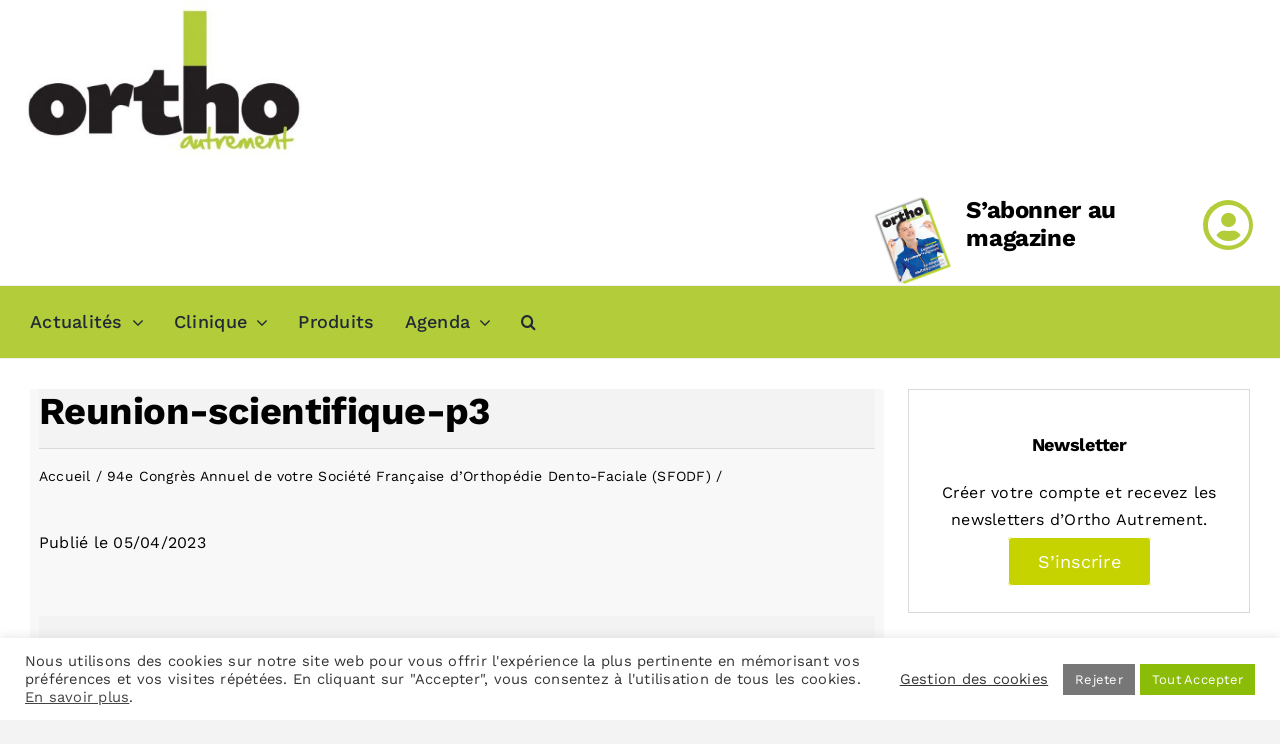

--- FILE ---
content_type: text/css
request_url: https://www.ortho-autrement.fr/wp-content/plugins/petites-annonces/assets/css/style.css?ver=6.9
body_size: 3206
content:
/* ================================== CSS PLUGIN ================================= */

:root{
  
  --couleur-jaune-principal: #c6d300;
  --couleur-jaune-secondaire: #909A04;
  --couleur-gris-clair: #dadada;
  --couleur-gris-fonce: #707070;
  --couleur-rouge: #cf2e2e;
  --hsla-transformation: hsla(64,calc(100% - 5%),calc(41% - 10%),100%);
  
}

/*#region ACF */

  .acf-fields > .acf-field{
    border-top: none !important;
  }
  
  .acf-field[data-width] + .acf-field[data-width]{
    border-left: none !important;
  }
  
  .acf-field .acf-input input[type=url]{
    border-width: 1px !important;
    border-radius: 6px !important;
    border-style: solid !important;
    border-color: var(--couleur-gris-clair) !important;
    outline: none !important;
    height: 50px;
  }

  .acf-field .acf-input input[type=url]:focus{
    border: 1px solid var(--couleur-jaune-principal) !important;
  }

  .acf-field-textarea{
    width: 75% !important;
  }
  .acf-field-text{
    width: 75% !important;
  }
  .acf-field-true-false{
    width: 25% !important;
  }
  .acf-field-email{
    width: 75% !important;
  }
  .acf-field-select{
    width: 75% !important;
  }
  .acf-field-date-picker{
    width: 75%;
  }
  .acf-field-url{
    width: 75%;
  }
  .acf-field-url i{
    color: var(--couleur-jaune-principal) !important;
    opacity: 1 !important;
    top: 15px !important;
  }
  .acf-true-false{
    height: 45px !important;
    padding-top: 2px !important;
    padding-bottom: 2px !important;
  }
  .acf-switch{
    height: 100%!important;
  }
  .acf-switch .acf-switch-on{
    text-shadow: var(--couleur-jaune-principal) 0 1px 0 !important;
  }
  .acf-switch.-on .acf-switch-slider{
    border-color: var(--couleur-jaune-secondaire) !important;
  }
  .acf-switch.-on{
    background: var(--couleur-jaune-principal) !important;
    border-color: var(--couleur-jaune-secondaire) !important;
  }
  .acf-switch:hover, .acf-switch.-focus{
    border-color: var(--couleur-jaune-secondaire) !important;
    color: var(--couleur-jaune-secondaire) !important;
  }
  .acf-switch:hover .acf-switch-slider, .acf-switch.-focus .acf-switch-slider{
    border-color: var(--couleur-jaune-secondaire) !important;
  }
  .acf-switch-on, .acf-switch-off {
    margin-top: 6px !important;
  }
  
  .acf-form-submit{
    margin: 0 10px;
  }  
  .select2-container.-acf .select2-selection{
    border-color: var(--couleur-gris-clair) !important;
  }
  
  .select2-container--default .select2-results__option--highlighted[aria-selected]{
    background-color: var(--couleur-jaune-principal) !important;
  }
  
  .select2-container--default.select2-container--open .select2-selection--single .select2-selection__arrow{
    border-color: var(--couleur-gris-clair) !important;
  }
  .select2-container--default.select2-container--open .select2-selection--single .select2-selection__arrow b{
    border-bottom-color: var(--couleur-jaune-principal) !important;
  }
  .select2-container--default.select2-container--open .select2-selection--single{
    border-color: var(--couleur-gris-clair) !important;
  }
  .select2-container--default .select2-selection--single .select2-selection__clear{
    margin-right: 20px !important;
    color: var(--couleur-gris-clair) !important;
  }

  .acf-table{
    border: 1px solid var(--couleur-gris-clair) !important;
    border-radius: 6px !important;
  }

  .acf-table th{
    border-color: var(--couleur-gris-clair) !important;
  }

  .acf-row .acf-field-text, .acf-row .acf-field-date-picker, .acf-row .acf-field-select, .acf-row .acf-field-true-false{
    width: unset !important;
  }

  .acf-actions a{
    height: 25px !important;
    font-size: 14px !important;
    line-height: normal !important;
    padding: 5px 10px !important;
  }

  .acf-field input::placeholder{
    color: var(--couleur-gris-fonce) !important;
  }

  
  
/*#endregion*/

/*#region Elements réutilisables */
  
  /*#region  Barre de navigation haut de page */

    .container-liens{
      text-align: left;
      margin-bottom: 2rem;
    }
    .container-liens a {
      padding: 10px 15px;
      position: relative;
      margin: 0;
	  border: 1px solid;
	  border-color: #e1e1e1;
	  border-radius: 3px;
    }
    .container-liens a:after{
      content: " | ";
      position: absolute;
      right: -6px;
    }
    .container-liens a:first-child{
      padding-left: 15px;
    }
    .container-liens a:last-child{
      padding-right: 15px;
    }
    .container-liens a:last-child::after{
      content: "";
      
    }

  /*#endregion*/


  /*#region asterisk champs obligatoires*/

    .required{
      color: var(--couleur-rouge);
    }

  /*#endregion*/


  /*#region texte alert */

    .text-warning{
      color: var(--couleur-rouge);
    }

  /*#endregion*/


  /*#region Boutons **/

    .container-bouton-action{
      margin-top: 3rem; 
    }

    .acf-button, .btn-action{
      height: 50px !important;
      background: var(--couleur-jaune-principal) !important;
      border: 1px solid #FFFFFF !important;
      color: #FFFFFF !important;
      border-radius: 4px !important;
      font-size: 18px !important;
      line-height: 1.2 !important;
      padding: 13px 29px !important;
    }

    .btn-action-blanc{
      
        
        background: #FFFFFF !important;
        border: 1px solid #FFFFFF !important;
        color: #000000 !important;
        border-radius: 4px !important;
        font-size: 14px !important;
        line-height: normal !important;
        padding: 10px 20px !important;
        text-align: center;
      
    }


    .acf-button:hover, .btn-action:hover{
      background: var(--hsla-transformation) !important;
      color: #FFFFFF !important;
      border-color: #FFFFFF !important;
      cursor: pointer !important;
    }

  /*#endregion*/


  /*#region pagination en bas des tableaux */
  
    .container-paginationc{
		
    }
	
	.container-pagination .page-numbers {
		display: inline-flex;
		position: relative;
		float: none;
		margin: 30px 4px;
		padding: 8px 0px;
		border: 1px solid;
		align-items: center;
		justify-content: center;
		border-radius: 2px;
		width: 40px;
		border-color: #e1e1e1;
		font-size: 14px;
	}

	.container-pagination .page-numbers.current {
		background-color: #c6d300;
		color: #ffffff;
	}

	.container-pagination .prev.page-numbers,
	.container-pagination .next.page-numbers {
		border: 0px;
		width: max-content;
	}


  /*#endregion*/


  /*#region loader formulaires **/

    .waiting-message-form{
    
    }

  /*#endregion*/


  /*#region no-results */
    .no-results{
      display: flex;
      flex-direction: column;
      font-weight: 600;
    }
  /*#endregion*/


  /*#region Moteur de recherche */

  .info-multi-select{
    font-size: 14px;
    color: #747474;
    padding-left: 10px;
    margin-bottom: 2rem;
  }

  .form-recherche{
    display: flex !important;
    justify-content: space-between !important;
    margin-bottom: 3rem;
    
  }

  .form-recherche label{
    padding:5px 0;
  }
  
  .form-recherche-departements{
    display: flex;
    flex-direction: column;
  }

  .form-recherche-departements select{
    height: 100% ;
  }
  
  .form-recherche-params{
    display: flex;
    justify-content: space-between;
    flex-wrap: wrap;
    padding: 0 10px;
    column-gap: 10px;
  }

  .form-recherche-params > div{
    display: flex;
    flex-direction: column;
    flex: 1 0 calc(50% - 10px);

  }

  .form-recherche-params > div > select{
    height: 50px;
  }

  .form-recherche-submit{
    display: flex;
    align-items: flex-start;
    justify-content: center;
    padding-top: 37px;
  }

  /*#endregion*/


  /*#region Résultat recherche (CV/annonces) */

    .entete-resultats{
      display: flex;
      justify-content: space-between;
      /* margin-bottom: 2rem; */
      border-bottom: 1px solid var(--couleur-jaune-principal);
      padding: 10px;
    }

    .entete-resultats div{
      
    }

    .ligne-resultats{
      display: flex;
      justify-content: space-between;
      border-bottom: 1px solid var(--couleur-jaune-principal);
      flex-wrap: nowrap;
      padding: 10px;
      transition: background-color 0.3s ease-in-out, color 0.3s ease-in-out;
    }

    .ligne-resultats:hover{
      background-color: var(--couleur-jaune-secondaire);
      
    }

    .ligne-resultats:hover > div:first-child{
      color: #FFFFFF;
    }
    .ligne-resultats:hover > div:last-child .dashicons{
      color: #FFFFFF;
    }
    .ligne-resultats:hover .ligne-resultats-contenu > div:first-child {
      color: #FFFFFF;
    }
    .ligne-resultats:hover .ligne-resultats-contenu > div:last-child{
      color: var(--couleur-jaune-principal);
    }

    .ligne-resultats > div:first-child{ /* colonne date */
      flex: 1 0 20%;
    }

    .ligne-resultats > div:last-child{ /* bouton affichage */
      display: flex;
      flex: 1 0 10%;
      justify-content: center;
      align-items: center;
    }
    
    .ligne-resultats > div:last-child  .dashicons{
      color: var(--couleur-jaune-principal);
      font-size: 30px;
      width: 30px;
      height: 30px;
    }

    .ligne-resultats-contenu{ /* autres infos */
      display: flex;
      flex-direction: column;
      width: 100%;
    }

    .ligne-resultats-contenu > div:first-child{
      color: var(--couleur-jaune-secondaire);
    }
    .ligne-resultats-contenu > div:first-child > span{
      color: var(--couleur-gris-clair);
    }

    .ligne-resultats-contenu > div:last-child{
      color: var(--couleur-jaune-principal);
    }

  /*#endregion*/


  /*#region Dashboard */

    .dashboard-content{
      display: flex;
      flex-direction: column;
      margin-bottom: 3rem;
    }

    .dashboard-entete{
      display: flex;
      justify-content: space-between;
      box-sizing: border-box;
      border-bottom: 1px solid var(--couleur-jaune-principal);
      padding-bottom: 10px;
    }

    .dashboard-entete > div:first-child{
      display: flex;
      flex: 1 0 15%;
      box-sizing: border-box;
    }
    .dashboard-entete > div:nth-child(2){
      display: flex;
      flex: 1 0 40%;
      box-sizing: border-box;
    }
    .dashboard-entete > div:nth-child(3){
      display: flex;
      flex: 1 0 25%;
      box-sizing: border-box;
    }
    .dashboard-entete > div:last-child, .dashboard-entete > div:nth-child(4){
      display: flex;
      flex: 1 0 10%;
      box-sizing: border-box;
    }

    .dashboard-ligne{
      display: flex;
      justify-content: space-between;
      box-sizing: border-box;
      padding: 10px 5px;
      border-bottom: 1px solid var(--couleur-jaune-principal);
    }
    .dashboard-ligne > div:first-child{
      display: flex;
      flex: 1 0 15%;
      box-sizing: border-box;
    }
    .dashboard-ligne > div:nth-child(2){
      display: flex;
      flex: 1 0 40%;
      box-sizing: border-box;
    }
    .dashboard-ligne > div:nth-child(3){
      display: flex;
      flex: 1 0 25%;
      box-sizing: border-box;
    }
    .dashboard-ligne > div:last-child, .dashboard-ligne > div:nth-child(4){
      display: flex;
      flex: 1 0 10%;
      box-sizing: border-box;
      justify-content: flex-end;
    }

    .container-suivi-candidatures{
      display: flex;
      flex-direction: column;

    }

    .suivi-candidatures-entete{
      display: flex;
      padding-bottom: 10px;
      border-bottom: 1px solid var(--couleur-jaune-principal);
    }

    .suivi-candidatures-entete > div:first-child{
      display: flex;
      flex: 1 0 20%;
    }
    .suivi-candidatures-entete > div:nth-child(2){
      display: flex;
      flex: 1 0 70%;
    }
    .suivi-candidatures-entete > div:last-child{
      display: flex;
      flex: 1 0 10%;
    }

    .suivi-candidatures-ligne{
      display: flex;
      padding: 10px;
      border-bottom: 1px solid var(--couleur-jaune-principal);
      transition: background-color 0.3s ease-in-out;
    }

    .suivi-candidatures-ligne:hover{
      background-color: var(--couleur-jaune-secondaire);
    }

    .suivi-candidatures-ligne:hover > div:first-child{
      color: #FFFFFF;
    }

    .suivi-candidatures-ligne:hover > .suivi-candidatures-content > div:first-child{
      color: #FFFFFF;
    }

    .suivi-candidatures-ligne:hover > div:last-child{
      color: #FFFFFF;
    }

    .suivi-candidatures-ligne > div:first-child{
      display: flex;
      flex: 1 0 20%;
    }
    

    .suivi-candidatures-content{
      display: flex;
      flex: 1 0 70%;
      flex-direction: column;
    }

    .suivi-candidatures-ligne > div:last-child{
      display: flex;
      flex: 1 0 10%;
      color: var(--couleur-jaune-secondaire);
      
      align-items: center;
      justify-content: center;
    }
    .suivi-candidatures-content > div:first-child{
      color: var(--couleur-jaune-secondaire);
    }
    .suivi-candidatures-content span{
      color: var(--couleur-gris-fonce);
    }
    .suivi-candidatures-content > div:last-child{
      color: var(--couleur-jaune-principal);
      
    }

  /*#endregion*/
/*#endregion*/


/*#region Widget */

  .petites_Annonces_Widget{
    border: 1px solid #ffffff !important;
    background-color: #FFFFFF !important;
    padding: 20px!important;
    border: 1px solid var(--couleur-gris-clair) !important;
    
  }
  .petites_Annonces_Widget h4{
    text-align: center;
  }

  .petites_Annonces_Widget > section{
    margin-bottom: 0 !important;
  }

  .petites_Annonces_Widget ligne-widget-annonce:first-child{
    border-top: unset !important;
  }

  .ligne-widget-annonce{
    display: flex !important;
    flex-direction: column !important;
    background-color: #FFFFFF !important;
    margin-bottom: 0px;
    padding: 5px;
    border-top: 1px solid var(--couleur-gris-clair) !important;
    color: #000000 !important;
    
  }

  .ligne-widget-annonce:hover{
    background: #F8F8F8 !important;
    /* color: #FFFFFF !important;
    border-color: var(--couleur-gris-clair) !important; */
    cursor: pointer !important;
  }

  .ligne-widget-annonce > div:first-child{
    /* color: var(--couleur-jaune-secondaire); */
    font-weight: bold;
  }

  .petites_Annonces_Widget .btn-action{
    margin-top: 20px !important;
    display: flex;
    justify-content: center;
  }
  


  
/*#endregion*/


/*#region annonces print */

.container-print{
  display: flex;
  background-color: var(--couleur-jaune-principal);
  padding: 2rem;
  justify-content: space-between;
  margin-left: 15px;
  font-size: 12px;
  margin-bottom: 15px;
}

.content-print{
  display: flex;
  flex-direction: column;
  /* align-items: center; */
  justify-content: center;
  width: 50%;
  font-size: 12px;
}

.content-print p{
  font-size: 12px;
}
.content-print img{
  max-width: 80%;
  height: auto;
}
.content-print img:hover{
  cursor: pointer;
}

.content-print p:hover{
  cursor: pointer;
}

.content-print a{
  background-color: transparent;
}

.annonce-print-content{
  display: flex;
  justify-content: center;
}
.titre-annonce-print{
  text-align: center;
}

/*#endregion*/


/*#region Eléments Spécifiques **/


    #identifiant-annonce{
      display: none !important;
    }

    #account_pays, #pro_fonction{
      display: block;
      width: 100%;
    }

    #account_partenaires_acceptance, #account_nlhebdo_acceptance,#account_nlquotidiennes_acceptance,#account_nlimmanquables_acceptance,#account_nlrh_acceptance, #account_nlmagazines_acceptance, #account_nlvierges_acceptance{
      position: absolute;
      left: 0;
      top: 4px;
    }

    #reg_role3, #reg_role2{
      position: relative;
      float: left;
      top: 4px;
    }

    #account_partenaires_acceptance_reg, #consentement, #account_nlhebdo_acceptance_reg,#account_nlquotidiennes_acceptance_reg,#account_nlimmanquables_acceptance_reg, #account_nlrh_acceptance_reg, #account_nlmagazines_acceptance_reg, #account_nlvierges_acceptance_reg{
      position: relative;
      float: left;
      top: -24px;
    }

    .woocommerce-form-row{
      position: relative !important;
    }

    .label_acceptance{
      padding-left: 20px;
    }

    .label_acceptance_reg{
      padding-left: 20px;
    }


    #account_madame, #account_monsieur, #reg_monsieur, #reg_madame{
      position: relative;
      top: 4px;
    }

    .woocommerce-form-row > span > em{
      color: var(--couleur-gris-fonce);
    }

    

/*#endregion*/

  

/*#region single CV*/

    .section-etat-civil{
      display: flex;
      padding-bottom: 10px;
      border-bottom: 1px solid var(--couleur-jaune-principal);
      margin-bottom: 3rem;
    }
    .section-etat-civil > div{
      display: flex;
      flex: 1 0 50%;
    }

    .section-identite{
      display: flex;
      flex-direction: column;
    }

    .section-identite > p{
      margin-top: 0;
    }

    .section-reseaux-sociaux{
      display: flex;
      justify-content: space-evenly;
    }

    .section-emploi{
      display: flex;
      flex-direction: column;
    }

    .section-emploi > p{
      margin-top: 0;
    }

    .section-exp-pro{
      display: flex;
      flex-direction: column;
      margin-bottom: 3rem;
    }

    .section-exp-pro-entete{
      display: flex;
      padding-bottom: 10px;
      border-bottom: 1px solid var(--couleur-jaune-principal);
    }
    .section-exp-pro-entete > div:first-child{
      display: flex;
      flex: 1 0 4%;
    }
    .section-exp-pro-entete > div:not(:first-child){
      display: flex;
      flex: 1 0 16%;
    }

    .section-exp-pro-ligne{
      display: flex;
      padding: 10px;
      border-bottom: 1px solid var(--couleur-jaune-principal);
    }
    .section-exp-pro-ligne > div:first-child{
      display: flex;
      flex: 1 0 4%;
    }
    .section-exp-pro-ligne > div:not(:first-child){
      display: flex;
      flex: 1 0 16%;
    }
    


    .section-formation{
      display: flex;
      flex-direction: column;
      margin-bottom: 3rem;
    }
    .section-formation-entete{
      display: flex;
      border-bottom: 1px solid var(--couleur-jaune-principal);
      padding-bottom: 10px;
    }
    .section-formation-entete > div:first-child{
      display: flex;
      flex: 1 0 10%;
    }
    .section-formation-entete > div:not(:first-child){
      display: flex;
      flex: 1 0 30%;
    }
    .section-formation-ligne{
      display: flex;
      padding: 10px;
      border-bottom: 1px solid var(--couleur-jaune-principal);
    }
    .section-formation-ligne > div:first-child{
      display: flex;
      flex: 1 0 10%;
    }
    .section-formation-ligne > div:not(:first-child){
      display: flex;
      flex: 1 0 30%;
    }

    .section-presentation{
      display: flex;
    }
    .section-presentation > p{
      padding: 10px;
    }

    .section-langue{
      display: flex;
      margin-bottom: 3rem;
    }

    .section-langue > div{
      padding: 10px;
      flex: 1 0 25%;
      border-top: 1px solid var(--couleur-jaune-principal);
      border-bottom: 1px solid var(--couleur-jaune-principal);

    }

/*#endregion*/



.container-identification-entreprise {
    
    display: flex;
    flex-direction: column;
    margin-bottom: 3rem;
    border-bottom: 1px solid var(--couleur-jaune-principal);
}

.container-identification-entreprise > p{
  margin-top: 0;
}

.container-identification-entreprise img{
    width: 250px;
    height: auto;
    float: left;
    margin-right: 1.5rem;
    margin-bottom: 1rem;
}

.description-entreprise-annonce{
    margin-top: 2rem;
    clear: both;
}

.container-annonce-entreprise{
    display: flex;
    justify-content: space-between;
    margin-bottom: 2rem;
    border-top: 1px solid var(--couleur-jaune-principal);
    border-bottom: 1px solid var(--couleur-jaune-principal);

}



.container-entete-mes-annonces{
    display: flex;
    justify-content: space-between;
    margin-bottom: 2rem;
    border-bottom: 1px solid var(--couleur-jaune-principal);
    padding: 10px;
}
.container-entete-mes-annonces div{
    font-weight: 500;
}

.container-entete-mes-annonces div:nth-child(2), .container-entete-mes-annonces div:nth-child(3){
    width: 20%;
    text-align: start;
    
}
.container-entete-mes-annonces div:first-child{
    width: 40%;
    
}
.container-entete-mes-annonces div:last-child, .container-entete-mes-annonces div:nth-child(4){
    width: 10%;
    text-align: end;
}


.ligne-annonce{
    display: flex;
    justify-content: space-between;
    border-bottom: 1px solid var(--couleur-jaune-principal);
    flex-wrap: wrap;
    padding: 10px;
}

.ligne-annonce div:nth-child(2), .ligne-annonce div:nth-child(3){
    width: 20%;
    text-align: start;
    
}
.ligne-annonce div:first-child{
    width: 40%;
    
}
.ligne-annonce div:last-child, .ligne-annonce div:nth-child(4){
    width: 10%;
    text-align: end;
}






.container-moteur-recherche{

}

.container-entete-cvs{

}


